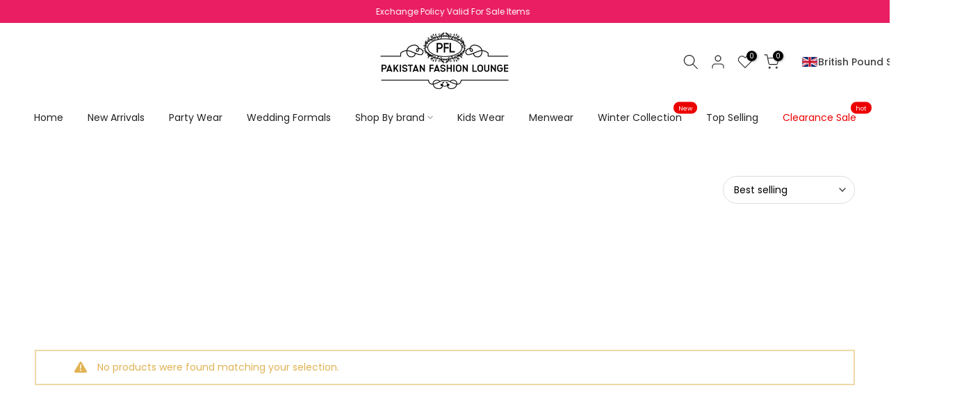

--- FILE ---
content_type: text/css
request_url: https://pakistanfashionlounge.co.uk/cdn/shop/t/4/assets/custom.css?v=102053690694825272431684511026
body_size: -789
content:
/*# sourceMappingURL=/cdn/shop/t/4/assets/custom.css.map?v=102053690694825272431684511026 */


--- FILE ---
content_type: text/plain; charset=utf-8
request_url: https://api.convercy.app/api/v2/storefront/currencies?shopify_domain=pakistan-fashion-lounge.myshopify.com&region=Ohio
body_size: 134
content:
{"data":{"currencies":[{"code":"GBP","flag":"gb","symbol":"£","round":1,"decimal":2,"display_type":",","short_format":"£{{amount}}","is_active":true,"name":"British Pound Sterling","explicit_format":"£{{amount}} GBP","default":true},{"code":"AED","flag":"ae","symbol":"د.إ","round":1,"decimal":2,"display_type":",","short_format":"Dhs. {{amount}}","name":"United Arab Emirates Dirham","explicit_format":"Dhs. {{amount}} AED","store_id":76160827680,"price_rounding":"shopify","price_rounding_value":"0","type_exchange_rate":"auto"},{"code":"AUD","flag":"au","symbol":"$","round":1,"decimal":2,"display_type":",","short_format":"${{amount}}","name":"Australian Dollar","explicit_format":"${{amount}} AUD","store_id":76160827680,"price_rounding":"shopify","price_rounding_value":"0","type_exchange_rate":"auto"},{"code":"CAD","flag":"cad","symbol":"$","round":1,"decimal":2,"display_type":",","short_format":"${{amount}}","name":"Canadian Dollar","explicit_format":"${{amount}} CAD","store_id":76160827680,"price_rounding":"shopify","price_rounding_value":"0","type_exchange_rate":"auto"},{"code":"CHF","flag":"ch","symbol":"Fr.","round":1,"decimal":2,"display_type":"'","short_format":"CHF {{amount}}","name":"Swiss Franc","explicit_format":"CHF {{amount}}","store_id":76160827680,"price_rounding":"shopify","price_rounding_value":"0","type_exchange_rate":"auto"},{"code":"CNY","flag":"cn","symbol":"¥","round":1,"decimal":2,"display_type":",","short_format":"¥{{amount}}","name":"Chinese Yuan","explicit_format":"¥{{amount}} CNY","store_id":76160827680,"price_rounding":"shopify","price_rounding_value":"0","type_exchange_rate":"auto"},{"code":"EUR","flag":"eur","symbol":"€","round":0.95,"decimal":2,"display_type":".","short_format":"€{{amount}}","name":"Euro","explicit_format":"€{{amount}} EUR","store_id":76160827680,"price_rounding":"shopify","price_rounding_value":"0","type_exchange_rate":"auto"},{"code":"HKD","flag":"hk","symbol":"$","round":1,"decimal":2,"display_type":",","short_format":"${{amount}}","name":"Hong Kong Dollar","explicit_format":"HK${{amount}}","store_id":76160827680,"price_rounding":"shopify","price_rounding_value":"0","type_exchange_rate":"auto"},{"code":"JPY","flag":"jp","symbol":"¥","round":100,"decimal":0,"display_type":",","short_format":"¥{{amount}}","name":"Japanese Yen","explicit_format":"¥{{amount}} JPY","store_id":76160827680,"price_rounding":"shopify","price_rounding_value":"0","type_exchange_rate":"auto"},{"code":"NZD","flag":"nz","symbol":"$","round":1,"decimal":2,"display_type":",","short_format":"${{amount}}","name":"New Zealand Dollar","explicit_format":"${{amount}} NZD","store_id":76160827680,"price_rounding":"shopify","price_rounding_value":"0","type_exchange_rate":"auto"},{"code":"USD","flag":"us","symbol":"$","round":1,"decimal":2,"display_type":",","short_format":"${{amount}}","name":"United States Dollar","explicit_format":"${{amount}} USD","store_id":76160827680,"price_rounding":"shopify","price_rounding_value":"0","type_exchange_rate":"auto"}]},"page_info":null,"heading":"","metadata":null}


--- FILE ---
content_type: text/plain; charset=utf-8
request_url: https://api.convercy.app/api/v2/storefront/languages?shopify_domain=pakistan-fashion-lounge.myshopify.com&country_code=US&region=Ohio&market_id=56504353056
body_size: -355
content:
{"data":{"languages":[{"locale":"en","name":"English","native_name":"English","is_primary":true,"flag_code":"us","is_default":true,"domain":"pakistanfashionlounge.co.uk"}]},"page_info":null,"heading":"","metadata":null}


--- FILE ---
content_type: text/plain; charset=utf-8
request_url: https://api.convercy.app/api/v2/storefront/switcher?shopify_domain=pakistan-fashion-lounge.myshopify.com&theme_name=Kalles&theme_version=4.1.3
body_size: 287
content:
{"data":{"switcher_setting":{"mobile":{"style":"floating","position":"bottom_right","placement":"header","offset_top":20,"offset_left":20,"offset_right":"10","offset_bottom":"70","ship_to_name":"english","currency_name":"code","language_icon":"globe_filled","language_name":"","divider_active":true,"divider_format":"pipe","ship_to_active":false,"currency_active":true,"language_active":true,"ship_to_flag_active":true,"ship_to_icon_active":true,"ship_to_icon_format":"pin_filled","currency_flag_active":false,"language_flag_active":false,"language_icon_active":true,"language_icon_format":"globe_filled","disclosure_ship_to_name":"english","disclosure_currency_name":"english","disclosure_language_name":"english","disclosure_ship_to_flag_active":true,"disclosure_currency_flag_active":true,"disclosure_language_flag_active":true,"btn_background_color":"#ffffffe6","btn_text_color":"#404040"},"desktop":{"style":"embedded","position":"top_right","placement":"menu","offset_top":20,"offset_left":20,"offset_right":20,"offset_bottom":20,"ship_to_name":"english","currency_name":"english","language_icon":null,"language_name":"english","divider_active":true,"divider_format":"pipe","ship_to_active":false,"currency_active":true,"language_active":true,"ship_to_flag_active":true,"ship_to_icon_active":true,"ship_to_icon_format":"pin_filled","currency_flag_active":true,"language_flag_active":true,"language_icon_active":false,"language_icon_format":"globe_filled","disclosure_ship_to_name":"english","disclosure_currency_name":"english","disclosure_language_name":"english","disclosure_ship_to_flag_active":true,"disclosure_currency_flag_active":true,"disclosure_language_flag_active":true,"btn_background_color":"#ffffff66","btn_text_color":"#404040"},"general":{"presented":"integrated","ship_to_active":false,"currency_active":true,"language_active":false,"switcher_template":"default","enabled_switcher_setting":1},"content":{"button_apply":"Apply","label_search":"Search","label_ship_to":"Ship to","label_currency":"Currency","label_language":"Language"}},"store_name":"Pakistan Fashion Lounge","price_format":"shopify_explicit","money_format":"amount","money_with_currency_format":"amount","theme":{"selector_desktop":"header .t4s-site-nav__cart","position_desktop":"afterend","selector_mobile":"#menu-mb__ul","position_mobile":"beforeend","style":".ts-switcher-btn--embedded-header{margin-left:  -30px !important;}","selector_price":".t4s-product-price del, .t4s-product-price ins, .t4s-product-price, .t4s-cart_price, .t4s-cart__totalPrice, .t4s-cart-item-price","selector_embed_mobile":".t4s-site-nav__icons","position_embed_mobile":"afterbegin","selector_desktop_footer":".t4s-footer-wrap .t4s-custom-col:first-child","selector_mobile_footer":"beforeend","position_embed_mobile_footer":".t4s-footer-wrap .t4s-custom-col:first-child","position_embed_desktop_footer":"beforeend"}},"page_info":null,"heading":"","metadata":null}


--- FILE ---
content_type: text/plain; charset=utf-8
request_url: https://api.convercy.app/api/v2/storefront/countries?shopify_domain=pakistan-fashion-lounge.myshopify.com&country_code=US&storage_country=GB&region=Ohio&market_id=56504353056
body_size: -192
content:
{"data":{"country":{"name":"United States","code":"US","currency":"USD","currency_symbol":"","locale":"en","flag":"us","native_name":"United States"},"primary_country":[],"setting_country":"GB","backup_region":"GB","ship_to":[{"name":"United Kingdom","code":"GB","currency":"GBP","currency_symbol":"","locale":"en","flag":"gb","native_name":"United Kingdom"},{"name":"United States","code":"US","currency":"USD","currency_symbol":"","locale":"en","flag":"us","native_name":"United States"}]},"page_info":null,"heading":"","metadata":null}
